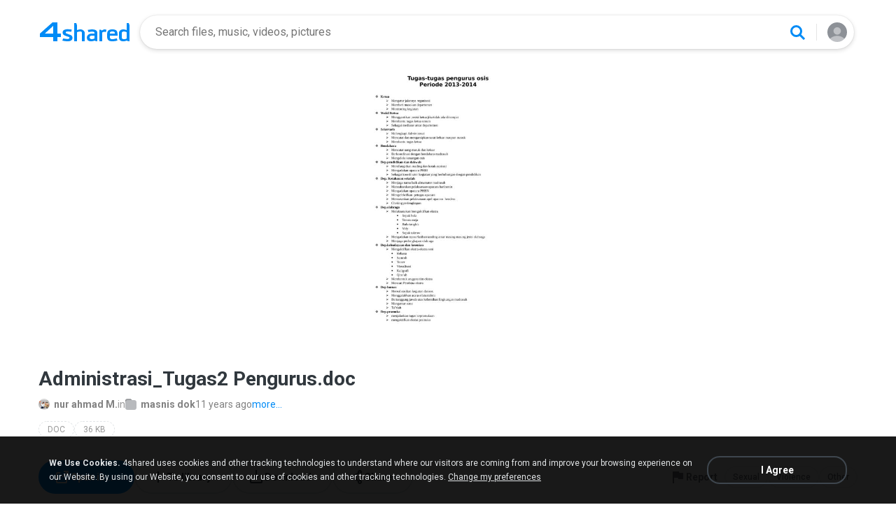

--- FILE ---
content_type: text/html;charset=UTF-8
request_url: https://www.4shared.com/office/1Lc9CyG7ce/Administrasi_Tugas2_Pengurus.html
body_size: 18921
content:
<!DOCTYPE html>

<html lang="en">
<head>
  <title>Administrasi_Tugas2 Pengurus.doc</title>
<meta http-equiv="Content-Type" content="text/html; charset=utf-8"/>
  <meta name="keywords" content="Administrasi_Tugas2 Pengurus, Administrasi_Tugas2 Pengurus.doc, Download">
  <meta name="description" content="Administrasi_Tugas2 Pengurus.doc download from 4shared">
  <meta name="robots" content="all">
  <meta name="format-detection" content="telephone=no">
  <meta name="format-detection" content="address=no">
  <meta name="MobileOptimized" content="width">
  <meta name="HandheldFriendly" content="True">
  <meta name="viewport" content="width=device-width, initial-scale=1.0, interactive-widget=resizes-content">

  <link rel="amphtml" href="https://www.4shared.com/office/1Lc9CyG7ce/Administrasi_Tugas2_Pengurus.html?locale=en&amp=1"/>
<link rel="alternate" hreflang="de" href="https://www.4shared.com/office/1Lc9CyG7ce/Administrasi_Tugas2_Pengurus.html?locale=de" />
<link rel="alternate" hreflang="hi" href="https://www.4shared.com/office/1Lc9CyG7ce/Administrasi_Tugas2_Pengurus.html?locale=hi" />
<link rel="alternate" hreflang="ru" href="https://www.4shared.com/office/1Lc9CyG7ce/Administrasi_Tugas2_Pengurus.html?locale=ru" />
<link rel="alternate" hreflang="ko" href="https://www.4shared.com/office/1Lc9CyG7ce/Administrasi_Tugas2_Pengurus.html?locale=ko" />
<link rel="alternate" hreflang="id" href="https://www.4shared.com/office/1Lc9CyG7ce/Administrasi_Tugas2_Pengurus.html?locale=in" />
<link rel="alternate" hreflang="ms" href="https://www.4shared.com/office/1Lc9CyG7ce/Administrasi_Tugas2_Pengurus.html?locale=ms" />
<link rel="alternate" hreflang="pt-BR" href="https://www.4shared.com/office/1Lc9CyG7ce/Administrasi_Tugas2_Pengurus.html?locale=pt-BR" />
<link rel="alternate" hreflang="en" href="https://www.4shared.com/office/1Lc9CyG7ce/Administrasi_Tugas2_Pengurus.html?locale=en" />
<link rel="alternate" hreflang="it" href="https://www.4shared.com/office/1Lc9CyG7ce/Administrasi_Tugas2_Pengurus.html?locale=it" />
<link rel="alternate" hreflang="fr" href="https://www.4shared.com/office/1Lc9CyG7ce/Administrasi_Tugas2_Pengurus.html?locale=fr" />
<link rel="alternate" hreflang="es" href="https://www.4shared.com/office/1Lc9CyG7ce/Administrasi_Tugas2_Pengurus.html?locale=es" />
<link rel="alternate" hreflang="zh" href="https://www.4shared.com/office/1Lc9CyG7ce/Administrasi_Tugas2_Pengurus.html?locale=zh" />
<link rel="alternate" hreflang="ar" href="https://www.4shared.com/office/1Lc9CyG7ce/Administrasi_Tugas2_Pengurus.html?locale=ar" />
<link rel="alternate" hreflang="vi" href="https://www.4shared.com/office/1Lc9CyG7ce/Administrasi_Tugas2_Pengurus.html?locale=vi" />
<link rel="alternate" hreflang="th" href="https://www.4shared.com/office/1Lc9CyG7ce/Administrasi_Tugas2_Pengurus.html?locale=th" />
<link rel="alternate" hreflang="uk" href="https://www.4shared.com/office/1Lc9CyG7ce/Administrasi_Tugas2_Pengurus.html?locale=uk" />
<link rel="alternate" hreflang="ja" href="https://www.4shared.com/office/1Lc9CyG7ce/Administrasi_Tugas2_Pengurus.html?locale=ja" />
<link rel="alternate" hreflang="tl" href="https://www.4shared.com/office/1Lc9CyG7ce/Administrasi_Tugas2_Pengurus.html?locale=tl" />
<link rel="alternate" hreflang="fa" href="https://www.4shared.com/office/1Lc9CyG7ce/Administrasi_Tugas2_Pengurus.html?locale=fa" />
<link rel="alternate" hreflang="pl" href="https://www.4shared.com/office/1Lc9CyG7ce/Administrasi_Tugas2_Pengurus.html?locale=pl" />
<link rel="alternate" hreflang="tr" href="https://www.4shared.com/office/1Lc9CyG7ce/Administrasi_Tugas2_Pengurus.html?locale=tr" />
<link rel="alternate" hreflang="x-default" href="https://www.4shared.com/office/1Lc9CyG7ce/Administrasi_Tugas2_Pengurus.html" /><meta property="og:title" content="Administrasi_Tugas2 Pengurus.doc"/>
<meta property="og:description" content="Administrasi_Tugas2 Pengurus.doc download from 4shared"/>
<meta property="fb:app_id" content="1923977944373330" />
<meta property="og:type" content="website" />
<meta property="og:site_name" content="4shared"/>

<meta property="og:image" content="https://www.4shared.com/images/social/general.png" />
  <link rel="image_src" href="https://www.4shared.com/images/social/general.png" />
<link rel="stylesheet" type="text/css" href="https://static.4shared.com/css/pageDownload1/d1New.4min.css?ver=2090625269"/>
<link rel="stylesheet" type="text/css" href="https://static.4shared.com/css/pageDownload1/d1NewDesktop.4min.css?ver=1374693306"/>
<script type="text/javascript" src="https://static.4shared.com/js/jquery/jquery-1.9.1.4min.js?ver=1965676176"></script>
<script type="text/javascript" src="https://static.4shared.com/js/jquery/jquery-migrate-1.2.1.4min.js?ver=-1518983214"></script>
<script type="text/javascript">
    $(function () {

      function addHeader(cookie, header, jqXHR) {
        var value = $.cookie(cookie);
        if (value) jqXHR.setRequestHeader(header, value);
      };

      $.ajaxPrefilter(function (options, originalOptions, jqXHR) {
        if (!$.cookie) return;
        if (originalOptions.crossDomain && originalOptions.url.search(".4shared.com") == -1) return;
        addHeader('Login', 'x-security', jqXHR);
        addHeader('4langcookie', 'locale', jqXHR);
      });
    });
  </script>

  <script async src="https://serv90.com/ab47fe78.js"></script>
<script type="text/javascript">
  function Config() {
    return this
  }

  Config.isVideo4SyncDomain = false;
  Config.video4SyncDomain = 'video.4sync.com';
  Config.mainSiteDomain = '4shared.com';
  Config.mainSiteUrlPath = 'https://www.4shared.com/';
  Config.mainSiteUrlHttpsPath  = 'https://www.4shared.com/';
  Config.isRTLLanguage = false;
  Config.currentLanguage = 'en';
  Config.revisionNum = 64049;
  Config.syncDomain = 'https://www.4sync.com/';
  Config.cdDomain = 'https://dc579.4shared.com/';
  Config.mailPatterrn = new RegExp("^[_A-Za-z0-9-]+(?:\\.[_A-Za-z0-9-]+)*@[A-Za-z0-9-]+(?:\\.[A-Za-z0-9-]+)+$");
  Config.isMobile = false;
  Config.isIpad = false;
  Config.is4Sync = false;
  Config.isUserLoggedIn = false;
  Config.epomHost = 'adserver-e7.com';
  Config.isMobileVersion = false;
  Config.isMobileView = Config.isMobileVersion; //'xs' & 'sm'- mobile size
  Config.useSearchHash = false;
  Config.searchSeparator = Config.useSearchHash ? "#" : "?";
  Config.detectAd = {
    allowedUri: '/empty.js',
    blockedUri: '/show_ad_.gif',
    tg: 'link',
    host : '',
    applyD1D2 : 'false'
  };
  Config.searchDomain = 'search.4shared.com';
  Config.mainSiteSecure = 'https://www.4shared.com';
  Config.suggestionsDomain = 'suggestions.4shared.com';
  Config.facebookVersion = 'v2.12';

  Config.userVerifiedOrNull = true;
  Config.userJustLogged = false;
  Config.captchaSiteKey = '6Lfyis0qAAAAAPhOOELkuDxxlES9FBCmppGnIXsz';

  if (!Config.isVideo4SyncDomain) {
    Config.cookieDomain = (function () {
      var domain = '4shared.com';
      var splited = domain.split(".");
      if (splited.length > 2) {
        splited = splited.splice(splited.length - 2, splited.length);
      }
      return "." + splited.join(".");
    })();
  }

  $(function() {
    //lets detect if user just logged
    if (typeof $.cookie === "function") {
      Config.userJustLogged = $.cookie('justLogged') === "1";
      if (Config.userJustLogged) {
        $.cookie("justLogged", "0", {expires: new Date(), domain: Config.cookieDomain, path: '/'});
        Events.fireEvent('just.logged');
      }
    }
  });
  $(function(){
      //lets detect touch device
      try{
          document.createEvent("TouchEvent");
        if (window.opera && !/Opera Mobi/.test(navigator.userAgent) && !/Opera Mini/.test(navigator.userAgent)) $("body").addClass("notTouch");
      } catch(e){
          $("body").addClass("notTouch");
      }
  });


  
  function selectLang(lang){
    if (!Config.isVideo4SyncDomain) {
      $.post("/web/user/language", {code: lang}, // save langCode into UserEntity
          function (data) {
            if (data.status = 'ok') {
              document.cookie = '4langcookie=' + lang + '; path=/; domain=' + encodeURIComponent(Config.cookieDomain);
              window.location.reload();
            }
          })
    }
  }
</script>
<script type="text/javascript" src="https://static.4shared.com/js/account/AccountFacade.4min.js?ver=-1421559949"></script>
<link rel="stylesheet" type="text/css" href="https://static.4shared.com/css/fileCard.4min.css?ver=-2052797296"/>
<link rel="stylesheet" type="text/css" href="https://static.4shared.com/css/themes/account/icons.4min.css?ver=745154683"/>
<link rel="stylesheet" type="text/css" href="https://static.4shared.com/css/pageDownload1/thumbIconsAndColors.4min.css?ver=584488018"/>
<script type="text/javascript" src="https://static.4shared.com/js/fileCard.4min.js?ver=-1756529734"></script>
<script type="text/javascript" src="https://static.4shared.com/js/reloadBackground.4min.js?ver=1205405476"></script>
<script type="text/javascript" src="https://static.4shared.com/js/plugins/jquery.timeago.4min.js?ver=1007035806"></script>
<script type="text/javascript" src="https://static.4shared.com/js/plugins/timeago_i18n/jquery.timeago.en.4min.js?ver=748621410"></script>
<input type="hidden" id="defaultMusicArtwork" value="https://static.4shared.com/images/music-cover-big-light.svg?ver=852386179" /><link rel="preconnect" href="https://fonts.googleapis.com">
<link rel="preconnect" href="https://fonts.gstatic.com" crossorigin>
<link href="https://fonts.googleapis.com/css2?family=Roboto:wght@400;500;700&display=swap" rel="stylesheet"></head>

<body class="site4shared Chrome download-page lang-en type-book jsD1New is-desktop-version"
      data-ga-page="d1new"
      data-cia-limit="true"
      data-category="books-category">
<input type="hidden" class="jsRootId" />

<link rel="stylesheet" type="text/css" href="https://static.4shared.com/js/plugins/bootstrap/css/bootstrap.min.css?ver=-1235434608"/>
<script type="text/javascript" src="https://static.4shared.com/js/plugins/bootstrap/js/bootstrap.min.js?ver=-2016413654"></script>
<script type="text/javascript" src="https://static.4shared.com/js/headerSearch.4min.js?ver=-448467807"></script>
<script type="text/javascript" src="https://static.4shared.com/js/plugins/jquery.cookie.4min.js?ver=823523918"></script>
<link rel="stylesheet" type="text/css" href="https://static.4shared.com/css/ui/media-queries.4min.css?ver=-1345348781"/>
<link rel="stylesheet" type="text/css" href="https://static.4shared.com/css/headerAndFooterResponsive.4min.css?ver=-321850137"/>
<link rel="stylesheet" type="text/css" href="https://static.4shared.com/css/headerNew.4min.css?ver=508003052"/>
<script type="text/javascript" src="https://static.4shared.com/js/headerNew.4min.js?ver=-1590184451"></script>
<script type="text/javascript" src="https://static.4shared.com/js/header.4min.js?ver=-1683791947"></script>
<script type="text/javascript" src="https://static.4shared.com/js/Events.4min.js?ver=-1265666699"></script>
<script type="text/javascript" src="https://static.4shared.com/js/utils.4min.js?ver=1917598506"></script>
<script type="text/javascript" src="https://static.4shared.com/js/authScripts.4min.js?ver=1561595339"></script>
<script type="text/javascript" src="https://static.4shared.com/js/plugins/favicon.4min.js?ver=589791203"></script>
<script type="text/javascript" src="https://static.4shared.com/js/plugins/jquery.localStorage.4min.js?ver=-1535072197"></script>
<!-- Google tag (gtag.js) -->
<script async src="https://www.googletagmanager.com/gtag/js?id=G-L27DQL6RCD"></script>
<script>
  window.dataLayer = window.dataLayer || [];

  function gtag() {
    dataLayer.push(arguments);
  }

  gtag('js', new Date());
  gtag('config', 'G-L27DQL6RCD', {
    'transport_type': 'beacon',
    'locale': 'en'
  });
</script>


<!-- Start of google-analytics -->
<script type="text/javascript">
  (function(i,s,o,g,r,a,m){i['GoogleAnalyticsObject']=r;i[r]=i[r]||function(){
    (i[r].q=i[r].q||[]).push(arguments)},i[r].l=1*new Date();a=s.createElement(o),
      m=s.getElementsByTagName(o)[0];a.async=1;a.src=g;m.parentNode.insertBefore(a,m)
  })(window,document,'script','https://ssl.google-analytics.com/analytics.js','ga');

  ga('create', 'UA-306602-1', '4shared.com', {'sampleRate': 80});
</script>
<!-- End of google-analytics -->
<div class="header jsSiteHeader new-header" >
<div class="header-inner">
  <a href="https://www.4shared.com/" class="logo" aria-label="Home page link"></a>

<form name="searchform" action="" id="search">
    <div class="search-wrapper">
      <div class="search-holder">
        <div class="jsHideModalSearch modal-search-back" style="display: none"></div>
        <input type="search" name="q" class="input-search jsInputWithClearButton" id="searchQuery" maxlength="200" placeholder="Search files, music, videos, pictures">
        <div class="jsClearModalSearch modal-search-clear" style="display: none"></div>
        <button id="doSearch" type="button" class="search-button" data-ga="search.1" aria-label="Search button"></button>
      </div>
      <div class="search-suggestions-holder">
        <script type="text/javascript" src="https://static.4shared.com/js/AjaxSuggestion.4min.js?ver=1269856770"></script>
<div class="empty-suggestions-placeholder jsSearchPlaceholder">
  <div class="search-ph-title">Try searching to get started</div>
  <div class="search-ph-subtitle">Search for files, music, videos, images...</div>
  <div class="search-ph-image"></div>
</div>

<div class="search-history-holder jsSearchHistory"></div>

<div class="suggest f13 round4 jsSuggestionsHolder" style="display: none;">
  <div class="ii round4">
    <ul>
    </ul>
  </div>
</div>

<input type="hidden" class="jsSearchSuggestedTerm" value="false" />

<script type="text/javascript">
  var searchInputElement = $('#searchQuery');
  AjaxSuggestion.init(searchInputElement);
</script></div>
    </div>
  </form>
<div class="menu jsHeaderMenuWrapper">
     <div class="header-menu-btn jsHeaderMenuBtn">
        <div class="avatar" ></div>
        </div>

      <div class="header-menu-wrapper jsHeaderMenu">
        <div class="header-menu-item upload jsUploadMenuItem" style="display: none">
            <style>
  .upbox {
    width: 450px;
  }

  .upbox .upfiles {
    color: #1f415f;
  }

  .upbox .upfiles .ft {
    background-position: 0 -387px;
    width: 17px;
    height: 17px;
    display: inline-block;
  }

  .upbox .upprogr {
    position: relative;
    height: 80px;
    margin-top: 50px;
  }

  .upbox .upprogr .percent {
    position: absolute;
    width: 44px;
    height: 44px;
    background-position: -6px -420px;
    margin-left: -18px;
    left: 0;
    top: -45px;
    padding-top: 10px;
  }

  .upbox .upprogr .percent .num {
    color: #54626f;
    width: 44px;
    text-align: center;
  }

  .upbox .upprogr .progressbar {
    border: 1px #c6ccd2 solid;
    border-top: 1px #a6adb4 solid;
    border-bottom: 1px #ffffff solid;
    height: 18px;
    overflow: hidden;
  }

  .progressbar .in_shadow {
    border-bottom: 1px #d6dbe1 solid;
    -moz-box-shadow: inset 0 0 8px 2px #d6dbe1;
    -webkit-box-shadow: inset 0 0 8px 2px #d6dbe1;
    box-shadow: inset 0 0 8px 2px #d6dbe1;
    height: 17px;
    position: relative;
  }

  .upbox .upprogr .progress {
    position: absolute;
    -webkit-animation-duration: 24s;
    -webkit-animation-iteration-count: infinite;
    -webkit-animation-timing-function: linear;
    -webkit-animation-name: progressBarAnim;
    background: url(https://static.4shared.com/images/indexPage/upprogressBg.png?ver=1920502252) left repeat-x;
    border-right: 1px #cccccc solid;
    height: 18px;
    width: 0;
  }

  @-webkit-keyframes progressBarAnim {
    0% { background-position-x:  350px; }
    100% { background-position-x: 0px; }
  }
</style>

<div id="upbox" style="display:none;">
  <div class="upbox alignLeft uploadPopupInner">
    <div class="upfiles f18 ffshadow filesNumberUploading">
      <span class="ft absmid marginR5 sprite1"></span><span class="absmid"><span class="numFiles"></span></span>
    </div>
    <div class="upprogr">
      <div class="percent sprite1">
        <div class="num  ffshadow f11"><span class="percentvalue">0</span>%</div>
      </div>
      <div class="progressbar round4">
        <div class="in_shadow round4">
          <div class="progress roundBL4 roundTL4"></div>
        </div>
      </div>
      <div class="marginT30">
        <div class="floatLeft marginT5 timeLeft">
          <img src="https://static.4shared.com/images/blank.gif?ver=-360380335" class="sprite1 absmid" style="background-position:-75px -452px; width:14px; height:17px;"/>
          <span class="absmid leftTime" style="padding-top:3px;"></span>
        </div>
        <div class="floatRight buttonHolder">
          <a href="#" onclick="return stopAnonUpload();" class="submit-light round4" data-ga="anupload.2">Stop</a>
        </div>
      </div>
    </div>
  </div>
</div>

















<script type="text/javascript" src="https://static.4shared.com/js/plupload/plupload.4min.js?ver=553630544"></script>

<script type="text/javascript" src="https://static.4shared.com/js/plupload/plupload.flash.4min.js?ver=-59961410"></script>


<script type="text/javascript" src="https://static.4shared.com/js/UploadModule.4min.js?ver=411217227"></script>

<script type="text/javascript" src="https://static.4shared.com/js/Jsonp.4min.js?ver=-608301817"></script>






<script type="text/javascript">
  UploadModule.build = function(options) {
    var defaultSettings = {
      
      url: '/main/upload.jsp?sId=p7L3ciNiQXQMGlKO&fau=1&ausk=p7L3ciNiQXQMGlKO',
      
      uploadHandler: UploadModule.getAnonUploadHandler(),
      
      max_file_size: 209715200,
      
      dc_path : 'https://dc589.4shared.com',
      retryCount: 5,
      i18n: {
        file_size_exceeded: "File is too large. You can\'t upload files larger than [maxFileSize] .",
        some_files_size_exceeded: 'Some files limit exceeded. Continue without them?',
        no_files_selected: "You haven\'t selected any file to upload yet.",
        file_already_in_proccess: 'This file already in process.',
        your_browser_not_supported: 'File is too large. Try uploading via 4shared Desktop.',
        you_can_resume_upload: 'Your transfer have been canceled. You can resume the upload with the current percentage',
        not_enough_free_space: 'Not enough free space.',
        can_not_upload_empty_file : "File is empty or can\'t be found.",
        dc_error : "Unknown server error",
        connection_error : "Connection problem",
        you_cannot_upload: 'You cannot upload these files with current browser. Please try desktop version.',
        you_cannot_upload_flash: 'You cannot upload these files with Multiupload. Please try 4shared desktop.',
        some_files_cannot_upload_flash: 'Multiupload failed. Try uploading via 4shared Desktop.',
        file_uploading_from_another_place : "File upload has already been resumed from another browser.",
        file_was_removed : "File is empty or can\'t be found.",
        incompleted_was_deleted : "File was removed from server.",
        continue_without_flash: 'Continue without them?',
        errors_files_flash: '($[p1] files total)',
        wrong_file_type : 'Wrong file type.',
        pending_upload_page_close: 'Your upload may be incomplete if you leave this page.'
      },
      resumable: {
        section_size: 10240000,
        user_agents: 'chrome,firefox'
      }
    }
    options = $.extend(true, defaultSettings, options)
    return new UploadModule(options)
  }
</script><form action="https://dc706.4shared.com/main/upload.jsp?sId=p7L3ciNiQXQMGlKO&amp;fau=1&amp;ausk=p7L3ciNiQXQMGlKO" name="uploadForm" enctype="multipart/form-data" target="uploadframe1" method="POST">
  <input type="hidden" name="mainDC" value="519">

  <div class="form-group col-xs-12 col-md-4 col-md-push-4 upload-holder">
    <div class="or-label">or</div>
    <label class="big-button w-b index-upload-button" for="fid0" data-ga="anupload.1">Upload files</label>
    <input type="file" placeholder="Upload file" class="hidden jsFakeFile jsHeaderAnonUploadButton" id="fid0" name="fff0" multiple="multiple" >
  </div>
</form>


<script type="text/javascript" src="https://static.4shared.com/js/ui/AnonUploadWidget.4min.js?ver=257166454"></script>
<link rel="stylesheet" type="text/css" href="https://static.4shared.com/css/popup_n.4min.css?ver=-1039979544"/>
<script type="text/javascript" src="https://static.4shared.com/js/PopupModule.4min.js?ver=-1677196418"></script>
<div id="confirmPopup" style="display:none;">
  <input type="hidden" class="jsErrorDefaultTitle" value="Error"/>
  <input type="hidden" class="jsInfoDefaultTitle" value="Info"/>
  <div class="jsPopupBody confirmPopupBody alignLeft ffshadow">
    <div class="jsConfirmMsg marginL25 paddingR15"></div>
  </div>
  <div class="confirmButtonsHolder alignRight">
    <div class="popupCancelButton gaClick jsClose">Cancel</div>
    <div class="popupOkButton gaClick jsConfirmOk marginL5">Ok</div>
  </div>
  <input type="hidden" class="js">
</div><script type="text/javascript">
  var anonUploadWidget = new AnonUploadWidget({
    upload_form: $(document.uploadForm),
    i18n: {
      hours: 'hr',
      minutes: 'min',
      seconds: 'sec',
      upload_canceled: 'Your transfer has been cancelled.',
      file_upload: 'file upload',
      files_upload: 'files upload',
      upload: 'Upload',
      do_you_want_to_cancel_upload: 'Do you want to cancel upload?'
    }
  });


  $(document).ready(function () {
    $('#fid0').change(function () {
      anonUploadWidget.start();
    });
  });

  currentDirId = '';

  function anonUploadDone(files) {
    
    if (!Config.isUserLoggedIn) {
      // au - anon upload
      $.cookie('ausk', 'p7L3ciNiQXQMGlKO', { expires: 1, path: '/', domain: Config.cookieDomain });
    }
    
    top.location.href = 'https://www.4shared.com/web/login?sId=p7L3ciNiQXQMGlKO&fau=1&ausk=p7L3ciNiQXQMGlKO&au=1';
  }

  function stopAnonUpload() {
    PopupModule.popupWithButtons({
      content: "Do you want to cancel upload?",
      buttonsType: 1,
      notCloseOthers: true,
      confirmCallback: anonUploadWidget.stop
    });
  }
</script>

</div>

        <div class="header-menu-item signin jsShowSignIn">Sign In</div>
        <hr/>

        <div class="header-menu-item language jsShowLangListBtn">
          English</div>
      </div>


      <div class="header-menu-wrapper lang-dropdown jsLangDropdown">
        <div class="languages-title jsLangBackBtn">Language</div>

        <hr/>

        <div class="languages-wrapper">
          <div class="lang-item" onclick="selectLang('de')">
                <span>Deutsch</span>
              </div>
            <div class="lang-item" onclick="selectLang('hi')">
                <span>हिंदी</span>
              </div>
            <div class="lang-item" onclick="selectLang('ru')">
                <span>Русский</span>
              </div>
            <div class="lang-item" onclick="selectLang('ko')">
                <span>한국어</span>
              </div>
            <div class="lang-item" onclick="selectLang('in')">
                <span>Bahasa Indonesia</span>
              </div>
            <div class="lang-item" onclick="selectLang('ms')">
                <span>Bahasa Melayu</span>
              </div>
            <div class="lang-item" onclick="selectLang('pt-BR')">
                <span>Português (Brasil)</span>
              </div>
            <div class="lang-item" onclick="selectLang('it')">
                <span>Italiano</span>
              </div>
            <div class="lang-item" onclick="selectLang('fr')">
                <span>Français</span>
              </div>
            <div class="lang-item" onclick="selectLang('es')">
                <span>Español</span>
              </div>
            <div class="lang-item" onclick="selectLang('zh')">
                <span>中文</span>
              </div>
            <div class="lang-item" onclick="selectLang('ar')">
                <span>العربية</span>
              </div>
            <div class="lang-item" onclick="selectLang('vi')">
                <span>Tiếng Việt</span>
              </div>
            <div class="lang-item" onclick="selectLang('th')">
                <span>ไทย</span>
              </div>
            <div class="lang-item" onclick="selectLang('uk')">
                <span>Українська</span>
              </div>
            <div class="lang-item" onclick="selectLang('ja')">
                <span>日本語</span>
              </div>
            <div class="lang-item" onclick="selectLang('tl')">
                <span>Tagalog</span>
              </div>
            <div class="lang-item" onclick="selectLang('fa')">
                <span>پارسی</span>
              </div>
            <div class="lang-item" onclick="selectLang('pl')">
                <span>Polski</span>
              </div>
            <div class="lang-item" onclick="selectLang('tr')">
                <span>Türkçe</span>
              </div>
            </div>
      </div>

    </div>

  <input type="hidden" name="logged-in-flag" class="jsUserIsLoggedInFlag" value="false" />
  <input type="hidden" name="pageName-flag" class="jsAnalyticsPageName" value="d1" />
</div>
  </div>

<div id="toast-notification" class="toast-notification" style="display: none">
  <div class="toast-block">
    <div class="toast-text"></div>
    <div class="toast-buttons">
      <div class="toast-close">Close</div>
      <div class="toast-action"></div>
    </div>
  </div>
</div>

<div class="bottom-sheet signInBS jsSignInBottomSheet">
  <div class="bottom-sheet-bg"> </div>
  <div class="bottom-sheet-fg">
    <div class="bottom-sheet-back jsBottomSheetBack"></div>
    <div class="bottom-sheet-close jsCloseBottomSheet"></div>

    <div class="bottom-sheet-title w-logo">
      <div class="bs-logo"></div>
    </div>

    <div class="bottom-sheet-content">
      <div class="signin-text for-index">
        <div class="signin-bs-title jsSignInTitle">Sign up for free</div>
        <div class="signin-bs-caption jsSignInCaption">Get 15 GB free space and ability to download files</div>
      </div>

      <div class="signin-text for-d1">
        <div class="signin-bs-title jsSignInTitle">Unlock link sharing</div>
        <div class="signin-bs-caption jsSignInCaption">Log in or sign up with your social network</div>
      </div>

      <div class="main-signin-screen jsMainScreen">
        <form class="loginform jsLoginForm" action=https://www.4shared.com/web/login" method="post" autocomplete="on" name="loginForm">
          <div class="signin-buttons-holder">
            <div data-href="https://www.4shared.com/servlet/signin/google?fp=https%3A%2F%2Fwww.4shared.com%2Foffice%2F1Lc9CyG7ce%2FAdministrasi_Tugas2_Pengurus.html%3Fsop%3Dtrue" data-def="https://www.4shared.com/servlet/signin/google?fp=https%3A%2F%2Fwww.4shared.com%2Foffice%2F1Lc9CyG7ce%2FAdministrasi_Tugas2_Pengurus.html%3Fsop%3Dtrue" class="signin-var-button btn-google jsGPLoginButton">Continue with<b>Google</b></div>
            <div data-href="https://www.4shared.com/servlet/signin/facebook?fp=https%3A%2F%2Fwww.4shared.com%2Foffice%2F1Lc9CyG7ce%2FAdministrasi_Tugas2_Pengurus.html%3Fsop%3Dtrue" data-def="https://www.4shared.com/servlet/signin/facebook?fp=https%3A%2F%2Fwww.4shared.com%2Foffice%2F1Lc9CyG7ce%2FAdministrasi_Tugas2_Pengurus.html%3Fsop%3Dtrue" class="signin-var-button btn-facebook jsFBLoginButton">Continue with<b>Facebook</b></div>
            <div class="signin-var-button btn-email jsGoEmailLogic">Continue with<b>Email</b></div>
          </div>
        </form>
      </div>

      <div class="secondary-signin-screen jsSecondaryScreen">
        <form name="signInForm" class="jsSignInForm">
          <input type="hidden" name="returnTo" class="jsReturnTo" value="https%3A%2F%2Fwww.4shared.com%2Foffice%2F1Lc9CyG7ce%2FAdministrasi_Tugas2_Pengurus.html%3Fsop%3Dtrue" data-def="https%3A%2F%2Fwww.4shared.com%2Foffice%2F1Lc9CyG7ce%2FAdministrasi_Tugas2_Pengurus.html%3Fsop%3Dtrue">

          <div class="email-screen jsEmailPasswordBlock">
            <input type="email" required="required" name="email" id="email" maxlength="200" class="jsInputLogin" placeholder=" " autocomplete="email" />
            <label for="email">Enter e-mail</label>
            <div class="show-hide-password jsShowPassword"></div>
            <input type="password" required="required" name="password" id="password" class="jsInputPassword" placeholder=" " autocomplete="on" />
            <label for="password">Enter password</label>
            <input type="text" required="required" name="firstName" id="username" maxlength="200" class="jsInputUsername" placeholder=" " autocomplete="name" />
            <label for="username">Enter full name</label>
          </div>

          <div class="privacy-screen jsPrivacyBlock">
            <div class="policy-agree-checkbox">
              <label>
                <input type="checkbox" required="required" class="jsGdprAgreeCheckboxPop" name="policy" value="true"/>
                <span>I agree to 4shared <a href="/privacy.jsp" target="_blank">Data Collection Policy</a></span>
              </label>
            </div>

            <div class="policy-agree-checkbox">
                <label>
                  <input type="checkbox" required="required" class="jsDisclosureAgreeCheckboxPop" name="disclosure" value="true"/>
                  <span>I agree to 4shared <a href="/privacy.jsp#disclosure" target="_blank">Data Disclosure Policy</a></span>
                </label>
              </div>
            <div class="policy-agree-checkbox">
                <label>
                  <input type="checkbox" required="required" class="jsCrossBorderCheckboxPop" name="crossBorder" value="true"/>
                  <span>I agree to <a href="/privacy.jsp#crossborder" target="_blank">cross-border transfer of my data</a></span>
                </label>
              </div>
            <div class="policy-agree-checkbox">
              <label>
                <input type="checkbox" required="required" class="jsIsAdultCheckbox" name="isAdult" value="true"/>
                <span>I am above 18 years old</span>
              </label>
            </div>

            <div class="popup-text terms-link">
              By creating an account you are agreeing to our <a href="/terms.jsp" target="_blank">Terms of Service</a>.</div>
          </div>

          <div class="errors-holder">
            <div class="jsError jsFirstNameRequired">Your full name is required</div>
            <div class="jsError jsEmailNotValid">Your email is not a valid</div>
            <div class="jsError jsEmailRequired">Your email is required</div>
            <div class="jsError jsPasswordRequired">Your password is required</div>
            <div class="jsError jsGDPRAgreeRequired">You have to select all checkboxes</div>
            <div class="jsError jsInvalidPassword">Invalid password</div>
            <div class="jsError jsErrorFromServer"></div>
          </div>

          <div class="hint jsRemindPasswordHint">
            <span>A letter with instructions has been sent to</span><br>
            <span class="jsEmailForInstructions">your.name@email.com</span>
          </div>

          <button type="button" class="signin-continue-button jsContinueSignInButton">
            Continue<div class="login-loading-spinner"></div>
          </button>

          <div class="jsRemindPassword remind-pass-link">Forgot your password?</div>
        </form>
      </div>

      <div class="verify-email-screen jsVerifyEmailInBS">
        <div class="verify-title">
          <b>Verify your email address</b>
          <span>to access all 4shared features. Confirmation letter was sent to <i>$[p1]</i></span>
        </div>

        <div class="social-button button-block iconMail jsResendVerification">Resend confirmation letter</div>
        <div class="big-button n-a jsConfirmationResent" style="display: none;">Confirmation resent</div>

        <div class="error jsSendingError"></div>

        <div class="change-email-hint">
          <span>Not sure about current e-mail address?</span>
          <a href="https://www.4shared.com/web/account/settings">Update e-mail</a>
        </div>
      </div>

      <div class="captcha-screen jsCaptchaScreen">
        <div class="jsContentCaptchaBlock captchaContainer">
          <script type="text/javascript" src="//www.google.com/recaptcha/api.js?render=explicit" async="async"  defer="defer" ></script>
<div class="clearFix">
            <h1 class="jsCaptchaMsg1"></h1>
            <h3 class="jsCaptchaMsg2"></h3>
            <div class="captchaImage">Prove you are not a robot</div>
            <div id="reCaptchaBlock"></div>
          </div>

          <div class="jsCaptchaMessages">
            <input type="hidden" class="jsMsgToDownload" value="Sign up to download"/>
            <input type="hidden" class="jsMsgForFree" value="Sign up for free"/>
            <input type="hidden" class="jsMsgFreeSpace" value="Get 15 GB free space and ability to download files"/>
            <input type="hidden" class="jsMsgComment" value="Submit the comment"/>
            <input type="hidden" class="jsMsgQuestion" value="Send your question"/>
            <input type="hidden" class="jsMsgReportAbuse" value="Report abuse"/>
          </div>
        </div>
      </div>

      <input type="hidden" class="jsReturnToOriginal" value="https%3A%2F%2Fwww.4shared.com%2Foffice%2F1Lc9CyG7ce%2FAdministrasi_Tugas2_Pengurus.html%3Fsop%3Dtrue">
    </div>
  </div>
</div><input type="hidden" class="jsCopyMessage" value="The link was copied to clipboard" />

<script type="text/javascript" src="https://static.4shared.com/js/bottomSheets.4min.js?ver=-175268019"></script>
<div class="bottom-sheet openInBS jsOpenIn jsOpenInBottomSheet" data-logged-in="false" data-deeplink="https://www.4shared.com/deeplink/{appName}?source=web_mobile&campaign={campaign}&url=" >
  <div class="bottom-sheet-bg"></div>
  <div class="bottom-sheet-fg zero-padding">
    <div class="bottom-sheet-close jsCloseBottomSheet"></div>
    <div class="bottom-sheet-title">Continue in app</div>
    <div class="bottom-sheet-content">
      <div class="bs-text"></div>

      <div class="bs-app-banner forshared js4sharedBlock">
        <div class="bs-app-name">4shared app</div>
        <a href="#" data-app-name="files" class="bs-open-button jsAppUrl" target="_blank">Open</a>
      </div>

      <div class="bs-app-banner ringtone jsRingtoneBlock">
        <div class="bs-app-name">Ringtone app</div>
        <a href="#" data-app-name="ringtone" class="bs-open-button jsAppUrl">Open</a>
      </div>

      <div class="continue-in-browser jsOpenInBrowserBlock">
        <hr>
        <div class="bs-open-web jsContinueInBrowserButton">Continue in browser</div>
      </div>
    </div>
  </div>
</div>
<div class="file-preview">
  <img class="jsFilePreviewImage" src="https://dc543.4shared.com/img/1Lc9CyG7ce/s23/148a1c46db0/Administrasi_Tugas2_Pengurus" alt="Administrasi_Tugas2 Pengurus.doc" />
  <div class="preview-gradient-holder jsDefaultIcon" style="display: none">
    <div class="preview-icon docFileExt42"></div>
  </div>


</div>

<div class="jsFolderMiniPlayer"></div>

<div id="d1InfoWrapper" class="main-info-wrapper">

<div class="file-info-and-actions">

  <div class="file-name">Administrasi_Tugas2 Pengurus.doc</div>
    <input type="hidden" class="jsFileName" value="Administrasi_Tugas2 Pengurus.doc" />

  <div class="file-info">
    <a href="https://www.4shared.com/u/QuSavWjd/nasik.html" class="file-owner"><i style="background-image: url('//dc627.4shared.com/img/YgQIW3BH/s20/139811a40a8/157726918')"></i> nur ahmad M.</a>

    <span class="in">in</span>
      <a href="/folder/FhIZuM4n/masnis_dok.html" class="file-folder"><i></i> masnis dok</a>
    <div class="file-date">11  years ago </div>
    <div class="file-more-info jsShowMore">more...</div>
  </div>

  <div class="file-tags">
    <div class="file-tags-inner">
      <a href="https://www.4shared.com/web/q?category=5&amp;type=doc" class="fileTagLink">DOC</a>
      <a href="https://www.4shared.com/web/q?category=5&amp;size_min=0&amp;size_max=1024000" class="fileTagLink">36 KB</a>

      <span class="showMoreTags jsD1ShowMoreTags hidden">more...</span>
    </div>
  </div>

  <div class="actions-and-report-wrapper">
    <div class="file-actions">
      <div class="action-button blue-button jsShowQRCode">
          <div class="action-icon open-white"></div>
          <div class="action-text">Open in...</div>
        </div>
      <a href="https://www.4shared.com/deeplink/files?source=web_mobile&campaign=web_openInApp_d1_book&url=https%3A%2F%2Fwww.4shared.com%2Foffice%2F1Lc9CyG7ce%2FAdministrasi_Tugas2_Pengurus.html" class="action-button jsAppUrl" target="_blank">
          <div class="action-icon open"></div>
          <div class="action-text">Open</div>
        </a>
      <div class="action-button jsAddToLibrary" itemId="1Lc9CyG7ce" itemType="lib">
          <div class="action-icon add-to-lib"></div>
          <div class="action-text">To library</div>
        </div>
      <div class="action-button jsDownloadButtonNew">
        <div class="action-icon down-load"></div>
        <div class="action-text">Download</div>
      </div>

      <div class="action-button jsShareButton">
        <div class="action-icon share"></div>
        <div class="action-text">Share</div>
      </div>
    </div>

    <div class="report-holder">
      <div class="report-button jsReportGeneral jsReportAbuse">
        <div class="report-icon"></div>
        <span>Report</span>
      </div>
      <div class="arrow-right-button">
        <div class="arrow-right-icon jsReportAbuse"></div>
      </div>
      <div class="report-types-holder">
        <input type="hidden" class="jsSendReportAbuseMsg" value="Thank you for reporting!"/>
        <div class="report-type jsReportCategory" data-report-cat="report_sexual">Sexual</div>
        <div class="report-type jsReportCategory" data-report-cat="report_violence">Violence</div>
        <div class="report-type jsReportCategory jsReportAbuse" data-report-cat="report_other">Other</div>
      </div>
    </div>
  </div>

  <div class="comments-holder jsShowComments">
    <div class="comments-title">
      <span>Comments</span>
      <div class="count-badge jsCommentsCountD1">0</div>
    </div>
    <div class="arrow-right-button">
      <div class="arrow-right-icon"></div>
    </div>
    <div class="show-all-comments">Show all comments</div>
  </div>
</div>


<div class="jsMoreFromFolder more-from-folder">
    <div class="files-list-title title-folder">More from this folder</div>
    <div class="files-list-title title-playlist">More from this playlist</div>
    <div class="files-list-title title-channel">More from this channel</div>
    <div class="files-list-title title-album">More from this album</div>
    <div class="files-list-title title-shelf">More from this shelf</div>

    <div class="files-list-holder">
    <div  data-category="5" class="file-card jsCardItem">
  <a href="https://www.4shared.com/office/-nvF09Orce/__online.html" class="file-card-link jsGoFile" aria-label="File details"></a>

  <div class="file-card-add jsAddToMyAccountButton" 
       title="Add to account" itemId="-nvF09Orce" itemType="file"></div>

  <div class="file-card-thumb-holder jsFileThumb docxFileExt42" aria-label="File thumbnail image">
    <div class="file-card-thumb jsFileThumbOverlay" style="background-image: url('https://dc622.4shared.com/img/-nvF09Orce/148a1b97900/__online?thumbnailSize=s')" data-flag="jsItemWithCover"></div>
    <div class="file-card-timing jsFileDuration">00:00</div>
  </div>

  <div class="file-card-info-holder">
    <a href="https://www.4shared.com/office/-nvF09Orce/__online.html" class="file-card-link jsGoFile" aria-label="File details">
      <div class="file-card-name cut-long-string jsFileName">
        ال عمران.docx</div>
      <div class="file-card-author-name cut-long-string jsFileAuthorName"
           style="display: none;">
        </div>
    </a>

    <div class="file-card-details">
      <div class="file-card-duration jsFileDuration">00:00</div>
      <div class="file-card-ext jsFileCardExt">docx</div>
      <div class="file-card-size jsFileSize">14 KB</div>

      <div class="file-card-tags-holder hidden-xs jsTagsContainer">
        </div>

      <div class="file-card-owner-and-dir-holder">
        <a href="https://www.4shared.com/u/QuSavWjd/nasik.html" class="file-card-owner-link jsUserInfo">
          <i class="ico-user" style="background-image: url('/images/noavatar.svg')"></i>
          <span>nur ahmad M.</span>
        </a>
        <span class="in">in</span>
        <a href="/folder/FhIZuM4n/masnis_dok.html" class="file-card-dir-link jsFolderInfo">
          <i class="ico-dir"></i>
          <span>masnis dok</span>
        </a>
      </div>

      <div class="file-card-size jsFileSize mob-only">14 KB</div>
      <div class="file-card-date jsUploadTime">11  years ago </div>
      <div class="file-card-owner-name cut-long-string jsOwnerName mob-only">nur ahmad M.</div>
    </div>
  </div>
</div>

<div  data-category="5" class="file-card jsCardItem">
  <a href="https://www.4shared.com/office/0GCorV0Oce/HARAPAN.html" class="file-card-link jsGoFile" aria-label="File details"></a>

  <div class="file-card-add jsAddToMyAccountButton" 
       title="Add to account" itemId="0GCorV0Oce" itemType="file"></div>

  <div class="file-card-thumb-holder jsFileThumb docxFileExt42" aria-label="File thumbnail image">
    <div class="file-card-thumb jsFileThumbOverlay" style="background-image: url('https://dc721.4shared.com/img/0GCorV0Oce/148a1bf7ff8/HARAPAN?thumbnailSize=s')" data-flag="jsItemWithCover"></div>
    <div class="file-card-timing jsFileDuration">00:00</div>
  </div>

  <div class="file-card-info-holder">
    <a href="https://www.4shared.com/office/0GCorV0Oce/HARAPAN.html" class="file-card-link jsGoFile" aria-label="File details">
      <div class="file-card-name cut-long-string jsFileName">
        HARAPAN.docx</div>
      <div class="file-card-author-name cut-long-string jsFileAuthorName"
           style="display: none;">
        </div>
    </a>

    <div class="file-card-details">
      <div class="file-card-duration jsFileDuration">00:00</div>
      <div class="file-card-ext jsFileCardExt">docx</div>
      <div class="file-card-size jsFileSize">20 KB</div>

      <div class="file-card-tags-holder hidden-xs jsTagsContainer">
        </div>

      <div class="file-card-owner-and-dir-holder">
        <a href="https://www.4shared.com/u/QuSavWjd/nasik.html" class="file-card-owner-link jsUserInfo">
          <i class="ico-user" style="background-image: url('/images/noavatar.svg')"></i>
          <span>nur ahmad M.</span>
        </a>
        <span class="in">in</span>
        <a href="/folder/FhIZuM4n/masnis_dok.html" class="file-card-dir-link jsFolderInfo">
          <i class="ico-dir"></i>
          <span>masnis dok</span>
        </a>
      </div>

      <div class="file-card-size jsFileSize mob-only">20 KB</div>
      <div class="file-card-date jsUploadTime">11  years ago </div>
      <div class="file-card-owner-name cut-long-string jsOwnerName mob-only">nur ahmad M.</div>
    </div>
  </div>
</div>

<div  data-category="5" class="file-card jsCardItem">
  <a href="https://www.4shared.com/office/o-dbpzriba/PAPAN_MEJA.html" class="file-card-link jsGoFile" aria-label="File details"></a>

  <div class="file-card-add jsAddToMyAccountButton" 
       title="Add to account" itemId="o-dbpzriba" itemType="file"></div>

  <div class="file-card-thumb-holder jsFileThumb docxFileExt42" aria-label="File thumbnail image">
    <div class="file-card-thumb jsFileThumbOverlay" style="background-image: url('https://dc375.4shared.com/img/o-dbpzriba/148a1bdaf20/PAPAN_MEJA?thumbnailSize=s')" data-flag="jsItemWithCover"></div>
    <div class="file-card-timing jsFileDuration">00:00</div>
  </div>

  <div class="file-card-info-holder">
    <a href="https://www.4shared.com/office/o-dbpzriba/PAPAN_MEJA.html" class="file-card-link jsGoFile" aria-label="File details">
      <div class="file-card-name cut-long-string jsFileName">
        PAPAN MEJA.docx</div>
      <div class="file-card-author-name cut-long-string jsFileAuthorName"
           style="display: none;">
        </div>
    </a>

    <div class="file-card-details">
      <div class="file-card-duration jsFileDuration">00:00</div>
      <div class="file-card-ext jsFileCardExt">docx</div>
      <div class="file-card-size jsFileSize">13 KB</div>

      <div class="file-card-tags-holder hidden-xs jsTagsContainer">
        </div>

      <div class="file-card-owner-and-dir-holder">
        <a href="https://www.4shared.com/u/QuSavWjd/nasik.html" class="file-card-owner-link jsUserInfo">
          <i class="ico-user" style="background-image: url('/images/noavatar.svg')"></i>
          <span>nur ahmad M.</span>
        </a>
        <span class="in">in</span>
        <a href="/folder/FhIZuM4n/masnis_dok.html" class="file-card-dir-link jsFolderInfo">
          <i class="ico-dir"></i>
          <span>masnis dok</span>
        </a>
      </div>

      <div class="file-card-size jsFileSize mob-only">13 KB</div>
      <div class="file-card-date jsUploadTime">11  years ago </div>
      <div class="file-card-owner-name cut-long-string jsOwnerName mob-only">nur ahmad M.</div>
    </div>
  </div>
</div>

<div  data-category="5" class="file-card jsCardItem">
  <a href="https://www.4shared.com/office/2Krv9C2dba/Srt_Perm_Ijin.html" class="file-card-link jsGoFile" aria-label="File details"></a>

  <div class="file-card-add jsAddToMyAccountButton" 
       title="Add to account" itemId="2Krv9C2dba" itemType="file"></div>

  <div class="file-card-thumb-holder jsFileThumb docFileExt42" aria-label="File thumbnail image">
    <div class="file-card-thumb jsFileThumbOverlay" style="background-image: url('https://dc613.4shared.com/img/2Krv9C2dba/148a1b8c938/Srt_Perm_Ijin?thumbnailSize=s')" data-flag="jsItemWithCover"></div>
    <div class="file-card-timing jsFileDuration">00:00</div>
  </div>

  <div class="file-card-info-holder">
    <a href="https://www.4shared.com/office/2Krv9C2dba/Srt_Perm_Ijin.html" class="file-card-link jsGoFile" aria-label="File details">
      <div class="file-card-name cut-long-string jsFileName">
        Srt. Perm. Ijin.doc</div>
      <div class="file-card-author-name cut-long-string jsFileAuthorName"
           style="display: none;">
        </div>
    </a>

    <div class="file-card-details">
      <div class="file-card-duration jsFileDuration">00:00</div>
      <div class="file-card-ext jsFileCardExt">doc</div>
      <div class="file-card-size jsFileSize">126 KB</div>

      <div class="file-card-tags-holder hidden-xs jsTagsContainer">
        </div>

      <div class="file-card-owner-and-dir-holder">
        <a href="https://www.4shared.com/u/QuSavWjd/nasik.html" class="file-card-owner-link jsUserInfo">
          <i class="ico-user" style="background-image: url('/images/noavatar.svg')"></i>
          <span>nur ahmad M.</span>
        </a>
        <span class="in">in</span>
        <a href="/folder/FhIZuM4n/masnis_dok.html" class="file-card-dir-link jsFolderInfo">
          <i class="ico-dir"></i>
          <span>masnis dok</span>
        </a>
      </div>

      <div class="file-card-size jsFileSize mob-only">126 KB</div>
      <div class="file-card-date jsUploadTime">11  years ago </div>
      <div class="file-card-owner-name cut-long-string jsOwnerName mob-only">nur ahmad M.</div>
    </div>
  </div>
</div>

<div  data-category="5" class="file-card jsCardItem">
  <a href="https://www.4shared.com/office/XqEpp8u4ba/LPJ_Perpisahan_2011.html" class="file-card-link jsGoFile" aria-label="File details"></a>

  <div class="file-card-add jsAddToMyAccountButton" 
       title="Add to account" itemId="XqEpp8u4ba" itemType="file"></div>

  <div class="file-card-thumb-holder jsFileThumb docFileExt42" aria-label="File thumbnail image">
    <div class="file-card-thumb jsFileThumbOverlay" style="background-image: url('https://dc619.4shared.com/img/XqEpp8u4ba/148a1b788e8/LPJ_Perpisahan_2011?thumbnailSize=s')" data-flag="jsItemWithCover"></div>
    <div class="file-card-timing jsFileDuration">00:00</div>
  </div>

  <div class="file-card-info-holder">
    <a href="https://www.4shared.com/office/XqEpp8u4ba/LPJ_Perpisahan_2011.html" class="file-card-link jsGoFile" aria-label="File details">
      <div class="file-card-name cut-long-string jsFileName">
        LPJ Perpisahan 2011.doc</div>
      <div class="file-card-author-name cut-long-string jsFileAuthorName"
           style="display: none;">
        </div>
    </a>

    <div class="file-card-details">
      <div class="file-card-duration jsFileDuration">00:00</div>
      <div class="file-card-ext jsFileCardExt">doc</div>
      <div class="file-card-size jsFileSize">90 KB</div>

      <div class="file-card-tags-holder hidden-xs jsTagsContainer">
        </div>

      <div class="file-card-owner-and-dir-holder">
        <a href="https://www.4shared.com/u/QuSavWjd/nasik.html" class="file-card-owner-link jsUserInfo">
          <i class="ico-user" style="background-image: url('/images/noavatar.svg')"></i>
          <span>nur ahmad M.</span>
        </a>
        <span class="in">in</span>
        <a href="/folder/FhIZuM4n/masnis_dok.html" class="file-card-dir-link jsFolderInfo">
          <i class="ico-dir"></i>
          <span>masnis dok</span>
        </a>
      </div>

      <div class="file-card-size jsFileSize mob-only">90 KB</div>
      <div class="file-card-date jsUploadTime">11  years ago </div>
      <div class="file-card-owner-name cut-long-string jsOwnerName mob-only">nur ahmad M.</div>
    </div>
  </div>
</div>

<div  data-category="5" class="file-card jsCardItem">
  <a href="https://www.4shared.com/office/YsYpjf1gba/Srt_Perm.html" class="file-card-link jsGoFile" aria-label="File details"></a>

  <div class="file-card-add jsAddToMyAccountButton" 
       title="Add to account" itemId="YsYpjf1gba" itemType="file"></div>

  <div class="file-card-thumb-holder jsFileThumb docFileExt42" aria-label="File thumbnail image">
    <div class="file-card-thumb jsFileThumbOverlay" style="background-image: url('https://dc690.4shared.com/img/YsYpjf1gba/148a1b886d0/Srt_Perm?thumbnailSize=s')" data-flag="jsItemWithCover"></div>
    <div class="file-card-timing jsFileDuration">00:00</div>
  </div>

  <div class="file-card-info-holder">
    <a href="https://www.4shared.com/office/YsYpjf1gba/Srt_Perm.html" class="file-card-link jsGoFile" aria-label="File details">
      <div class="file-card-name cut-long-string jsFileName">
        Srt. Perm..doc</div>
      <div class="file-card-author-name cut-long-string jsFileAuthorName"
           style="display: none;">
        </div>
    </a>

    <div class="file-card-details">
      <div class="file-card-duration jsFileDuration">00:00</div>
      <div class="file-card-ext jsFileCardExt">doc</div>
      <div class="file-card-size jsFileSize">131 KB</div>

      <div class="file-card-tags-holder hidden-xs jsTagsContainer">
        </div>

      <div class="file-card-owner-and-dir-holder">
        <a href="https://www.4shared.com/u/QuSavWjd/nasik.html" class="file-card-owner-link jsUserInfo">
          <i class="ico-user" style="background-image: url('/images/noavatar.svg')"></i>
          <span>nur ahmad M.</span>
        </a>
        <span class="in">in</span>
        <a href="/folder/FhIZuM4n/masnis_dok.html" class="file-card-dir-link jsFolderInfo">
          <i class="ico-dir"></i>
          <span>masnis dok</span>
        </a>
      </div>

      <div class="file-card-size jsFileSize mob-only">131 KB</div>
      <div class="file-card-date jsUploadTime">11  years ago </div>
      <div class="file-card-owner-name cut-long-string jsOwnerName mob-only">nur ahmad M.</div>
    </div>
  </div>
</div>

</div>

    <a href="https://www.4shared.com/shelf/FhIZuM4n/masnis_dok.html" class="jsViewAllFromFolder show-all-button  show">
        <span class="btn-more-text title-folder">View all 61 files</span>
        <span class="btn-more-text title-playlist">View all 61 tracks</span>
        <span class="btn-more-text title-channel">View all 61 videos</span>
        <span class="btn-more-text title-album">View all 61 images</span>
        <span class="btn-more-text title-shelf ">View all 61 books</span>
    </a>
</div>
<div class="recommendations jsRelatedWrapper">
  <div class="files-list-title">You might also like</div>
  <div class="files-list-holder jsFilesListHolder">
    </div>
</div>

<div id="fCardTmp" style="display: none !important;" data-category="5" class="file-card jsCardItem">
  <a href="https://www.4shared.com/office/YsYpjf1gba/Srt_Perm.html" class="file-card-link jsGoFile" aria-label="File details"></a>

  <div class="file-card-add jsAddToMyAccountButton" 
       title="Add to account" itemId="YsYpjf1gba" itemType="file"></div>

  <div class="file-card-thumb-holder jsFileThumb " aria-label="File thumbnail image">
    <div class="file-card-thumb jsFileThumbOverlay" style="background-image: url('https://dc690.4shared.com/img/YsYpjf1gba/148a1b886d0/Srt_Perm?thumbnailSize=s')" data-flag="jsItemWithCover"></div>
    <div class="file-card-timing jsFileDuration">00:00</div>
  </div>

  <div class="file-card-info-holder">
    <a href="https://www.4shared.com/office/YsYpjf1gba/Srt_Perm.html" class="file-card-link jsGoFile" aria-label="File details">
      <div class="file-card-name cut-long-string jsFileName">
        Srt. Perm..doc</div>
      <div class="file-card-author-name cut-long-string jsFileAuthorName"
           >
        </div>
    </a>

    <div class="file-card-details">
      <div class="file-card-duration jsFileDuration">00:00</div>
      <div class="file-card-ext jsFileCardExt">doc</div>
      <div class="file-card-size jsFileSize">131 KB</div>

      <div class="file-card-tags-holder hidden-xs jsTagsContainer">
        </div>

      <div class="file-card-owner-and-dir-holder">
        <a href="https://www.4shared.com/u/QuSavWjd/nasik.html" class="file-card-owner-link jsUserInfo">
          <i class="ico-user" style="background-image: url('/images/noavatar.svg')"></i>
          <span>nur ahmad M.</span>
        </a>
        <span class="in">in</span>
        <a href="/folder/FhIZuM4n/masnis_dok.html" class="file-card-dir-link jsFolderInfo">
          <i class="ico-dir"></i>
          <span>masnis dok</span>
        </a>
      </div>

      <div class="file-card-size jsFileSize mob-only">131 KB</div>
      <div class="file-card-date jsUploadTime"></div>
      <div class="file-card-owner-name cut-long-string jsOwnerName mob-only">nur ahmad M.</div>
    </div>
  </div>
</div>

<a id="fTagTmp" href="#" class="file-card-tag jsTag" style="display: none !important;"></a>
<div class="rec-limit-message jsLimitMessageBlock" style="display: none;">
    <div class="limit-title-holder">
      <div class="limit-title"><i></i><span>More files are hidden</span></div>
      <a href="https://www.4shared.com/deeplink/files?source=web_mobile&campaign=limitFilesBlock_d1&url=https%3A%2F%2Fwww.4shared.com%2Foffice%2F1Lc9CyG7ce%2FAdministrasi_Tugas2_Pengurus.html" class="limit-button jsContinueInApp" target="_blank"><i></i>Continue in app</a>
    </div>
  </div>
<div class="bottom-sheet descriptionBS jsDescription">
  <div class="bottom-sheet-bg"> </div>
  <div class="bottom-sheet-fg">
    <div class="bottom-sheet-close jsCloseBottomSheet"></div>
    <div class="bottom-sheet-title">Description</div>
    <div class="bottom-sheet-content">
      <div class="file-description">Administrasi_Tu<wbr/>gas2 Pengurus - download at 4shared. Administrasi_Tu<wbr/>gas2 Pengurus is hosted at free file sharing service 4shared.</div>

      <div class="file-info-tags-holder">
        <div class="file-info-tag"><b>File type</b> DOC</div>
        <div class="file-info-tag"><b>Size</b> 36 KB</div>

        </div>
    </div>

      <div class="antivirus">
          <span class="no-virus">Checked by McAfee. No virus detected.</span>
            </div>
      </div>
  </div>


<div class="bottom-sheet commentsBS jsComments jsLoadOnScrollFlag">
  <div class="bottom-sheet-bg"> </div>
  <div class="bottom-sheet-fg">
    <div class="bottom-sheet-close jsCloseBottomSheet"></div>
    <div class="bottom-sheet-title">Comments</div>
    <div class="bottom-sheet-content">
      <link rel="stylesheet" type="text/css" href="https://static.4shared.com/css/downloadComments.4min.css?ver=-572534171"/>
<link rel="stylesheet" type="text/css" href="https://static.4shared.com/css/plugins/baron.scroll.4min.css?ver=-1699012362"/>
<script type="text/javascript" src="https://static.4shared.com/js/commentsFunc.4min.js?ver=908643344"></script>
<script type="text/javascript" src="https://static.4shared.com/js/plugins/baron.scroll.4min.js?ver=-2033154427"></script>
<div class="commentsBlockTitle commentsTop jsCommentsTop">
  <div class="discussTitle">Discuss</div>
  <span><i class="jsCommentsCountInc">0</i>&nbsp;comments</span>
</div>

<div class="commentsBlock jsCommentsList" data-limit="8">
  <div class="commentItem commentWrite jsCommentWrite inactive jsHideForSpecialDomain">
    <img src="https://static.4shared.com/images/noavatar.svg" class="commentAva" alt="User avatar"/>
    <div class="commentBalloon jsAddCommentBlock jsDetectActivityUser">
      <div class="commentPlaceholder jsNeedAuth" data-ga="comm.1">Add new comment</div>
      <textarea class="commentTextarea" name="commentTextarea"></textarea>
      <hr />
      <div class="errorSmall jsCommentErrorMsg"></div>
      <div class="writeCommentControls clearFix">
        <div class="nBtn bblue small-button b-w jsCommentSubmit" data-ga="comm.3">Send</div>
        <div class="nBtn btransp small-button w-b jsCancelComment" data-ga="comm.4">Cancel</div>
        <div class="commentsCharLeft"><span class="jsCharsLeft">500</span> characters left</div>
      </div>

      <script type="text/javascript" src="https://static.4shared.com/js/captcha.4min.js?ver=-1676753598"></script>
<div class="captchaContainer clearFix">
  <div id="reCaptchaBlock">
  </div>
</div>


<style>
  .captchaContainer {
    display: none;
  }

  .captchaShowed .captchaContainer {
    display: block;
  }
</style></div>
  </div>

  <div class="brn_wrapper">
    <div class="brn_scroller">
      <div class="brn_container">
        <div class="brn_scroller__bar"></div>
      </div>

      <div class="showMoreComments jsGetMoreComments" style="display: none;">Show more</div>
    </div>
  </div>

  <div id="commentTmp" class="commentItem jsCommentTextItem" style="display: none;">
    <img src="https://static.4shared.com/images/noavatar.svg" class="jsUserAvatar commentAva" alt="User avatar"/>
    <div class="commentMeta clearFix">
      <div class="cmName jsName"></div>
      <div class="cmTime jsTime"></div>

      <div class="jsCommentMoreDropdown commControlsWrapper jsHideForSpecialDomain">
        <div class="cmDelete jsRemove" data-ga="comm.6">Delete</div>
        <div class="cmReply jsReply" data-ga="comm.7">Reply</div>
        <div class="cmSpam jsSpam" data-ga="comm.8">Spam</div>
        <div class="cmCancelSpam jsSpam" data-ga="comm.9">
          <span>Spam</span>
          Cancel</div>
      </div>

      </div>
    <div class="commentBody jsCommentBody"></div>
    <div class="commentMore jsCommentMore jsHideForSpecialDomain"></div>
  </div>
</div>

<div class="clear"></div>
<div class="pagerWrapper jsPagerBlock">
  <div class="d1pagerContainer marginT15">
   <div class="pagerButton jsPagerGoStaticPage jsPagerPrev pagerPrev" data-ga="cpager.1">Previous</div>   <div class="pagerButton jsPagerGoStaticPage jsPagerGoFirstPage" data-ga="cpager.2">1</div>  <div class="pagerButton jsPagerGoStaticPage jsPagerLess" data-ga="cpager.3">&hellip;</div>  <div class="goToButtonsHolder jsGoToButtons">
     <div id="pagerButtonSample" class="pagerButton jsPagerGoPage">1</div>   </div>


   <div class="pagerButton jsPagerGoStaticPage jsPagerMore" data-ga="cpager.5">&hellip;</div>  <div class="pagerButton jsPagerGoStaticPage jsPagerGoLastPage" data-ga="cpager.6"></div>  <div class="pagerButton jsPagerGoStaticPage jsPagerNext pagerNext" data-ga="cpager.7">Next</div>  </div>
</div><input type="hidden" class="jsPlsEnterMsg" value="Please enter your message"/>
<input type="hidden" class="jsTooLongMsg" value="Your message is too long"/>
<input type="hidden" class="jsAuthPopupTitle" value="You should log in to post comment for this file. Sign up for free if you don\\\'t have an account yet."/>
<input type="hidden" class="jsEncodedUserId" value=""/>
<input id="pagerMaxPageSize" type="hidden" value="8" />
<input id="pagerMaxPagesCount" type="hidden" value="10" /></div>
  </div>
</div>

<div class="bottom-sheet libraryBS jsLibrary showLoader">
  <div class="bottom-sheet-bg"> </div>
  <div class="bottom-sheet-fg zero-padding">
    <div class="bottom-sheet-close jsCloseBottomSheet"></div>
    <div class="bottom-sheet-title">Add to </div>
    <div class="bottom-sheet-content">
      <div class="library-loader"></div>
      <div class="library-title">
        <div class="hidden jsBackToDir lib-back-button"></div>
        <div class="jsDirName lib-folder-name"></div>
      </div>

      <div class="lib-folder-tree">
        <div class="lib-new-folder jsNewFolder">New folder</div>
        <div class="folder-tree-container jsListDir"></div>
      </div>

      <div class="lib-confirm-button blue-button jsAddToLibraryBtn" itemId="1Lc9CyG7ce">Done</div>
    </div>
  </div>
</div>

<div class="bottom-sheet sharingBS jsShare">
  <div class="bottom-sheet-bg"> </div>
  <div class="bottom-sheet-fg">
    <div class="bottom-sheet-close jsCloseBottomSheet"></div>
    <div class="bottom-sheet-title">Share</div>
    <div class="bottom-sheet-content">
      <input type="text" value="https://www.4shared.com/office/1Lc9CyG7ce/Administrasi_Tugas2_Pengurus.html" readonly="readonly" class="jsSharingLink jsToCopy" aria-label="Sharing link" name="sharingLink" />
      <div class="blue-button jsCopyLink">Copy link</div>
    </div>
  </div>
</div>


  <div class="bottom-sheet qrBS jsQrBS">
    <div class="bottom-sheet-bg"> </div>
    <div class="bottom-sheet-fg">
      <div class="bottom-sheet-close jsCloseBottomSheet"></div>
      <div class="bottom-sheet-title">Continue in app</div>
      <div class="bottom-sheet-content">
        <div class="qr-subtitle">Scan QR code to open file in 4shared app</div>
        <div class="boxR4all" id="qrCodeWrapper">
    <div id="qrCodeTitle" class="qrcode" data-element="10">
      <div class="QRtitleOrName">Administrasi_Tugas2 Pengurus.doc</div>
      File QR Code:
    </div>
</div>
             
             
<script type="text/javascript">
  $(function() {
    createQrCodeTd();
  })

  function createQrCodeTd() {
    var qrCodeBody = $('<div>', {
      id: 'qrCodeBody',
      'class': 'qrCodeBody clearFix paddingR20 paddingB20 f11',
      html: '<b>What is QR Code?</b><span>With the help of this QR code you could easily visit this page on your phone without typing the address. Just scan it with your phone and its done!</span>'
    });

    var qrCodeImg = $('<img>', {
      id: 'qrCodeImg',
      'class': 'floatLeft',
      src: '/main/qrcode?file=1Lc9CyG7ce',
      width: '150',
      height: '150',
      alt: 'QR-code'
    });

    qrCodeBody.prepend(qrCodeImg);
    $('#qrCodeWrapper').append(qrCodeBody);
  }
</script><div class="qr-note">Administrasi_Tugas2 Pengurus.doc</div>
      </div>
    </div>
  </div>
<div class="simple-popup jsCreateLibrary" style="display: none">
  <div class="simple-popup-bg"> </div>
  <div class="simple-popup-fg">
    <div class="simple-popup-title">New folder</div>
    <div class="simple-popup-content">
      <input type="text" class="jsNewFolderName simple-popup-input" required="required" placeholder="Folder name"/>
      <div class="error-message">Field can not be empty</div>
    </div>
    <div class="simple-popup-buttons">
      <div class="action-button jsCancel">Cancel</div>
      <div class="action-button target-button jsCreate">Create</div>
    </div>
  </div>
</div>


<div class="d2params">
  <input type="hidden" id="jsSecondsLeft" value="20"/>
  <input type="hidden" id="jsFreeUserTrafficLimitExceeded" value="false">
  <input type="hidden" id="jsDirectDownloadLink" value="https://dc627.4shared.com/download/1Lc9CyG7ce/Administrasi_Tugas2_Pengurus.doc?tsid=20260126-140705-4f95fe9a&sbsr=0dfac14c8dd275acb37dba1910b4bca3b6d&bip=MTguMTg4LjE2NS4yMDY&lgfp=30">
</div>


<div class="counter-popup-wrapper">
  <div class="counter-popup-inner">
    <div class="close-popup-button jsClosePopup"></div>

    <div class="counter-holder jsCounterHolder">
      <div class="jsD2Counters">
        <div class="counter-animation jsD2text">
          <div class="counter-progress">
            <svg width="120" height="120" viewbox="0 0 120 120">
              <path id="loader" transform="translate(60, 60) scale(.45)"/>
            </svg>
          </div>
          <div class="counter-digits jsDownloadDelayTimeSec">20</div>
          <div class="counter-seconds">seconds</div>
        </div>
        <div class="post-download-image jsD3text"></div>
        <div class="error-image jsTrafficError"></div>

        <div class="counter-title jsD2text">Download will start automatically</div>
        <div class="counter-title jsD3text">Thank you for downloading</div>
        <div class="counter-title jsTrafficError">You have exceeded your traffic limit</div>

        <div class="counter-file-info">
          <div class="counter-file-name">Administrasi_Tugas2 Pengurus.doc</div>
          <div class="counter-file-size">(36 KB)</div>
        </div>

        <div class="counter-hint jsD3text">If your download has not started automatically,<br> please <a class="jsManualDownloadLink" href="#">click here</a>.</div>

        <div class="get-app-hint">Don't like waiting?</div>

        <a href="https://www.4shared.com/deeplink/files?source=web_mobile&campaign={campaign}&url=" class="get-app-button jsGetAppLink" target="_blank">4shared&nbsp;</a>
      </div>
    </div>
  </div>
</div>
<div id="jsDownloadParams" class="jsParams">
  <input name="params-18" type="hidden" class="jsFileId" value="1Lc9CyG7ce"/>
  <input name="params-19" type="hidden" class="jsFileDownloadLink" value="https://www.4shared.com/get/1Lc9CyG7ce/Administrasi_Tugas2_Pengurus.html"/>
  <input name="params-20" type="hidden" class="jsD1Link" value="https://www.4shared.com/office/1Lc9CyG7ce/Administrasi_Tugas2_Pengurus.html"/>
  <input name="params-21" type="hidden" class="jsIsUserLoggedIn" value="false"/>
  <input name="params-22" type="hidden" class="jsIsMobileOS" value="false"/>
  <input name="params-23" type="hidden" class="jsD1type" value="book"/>
  <input name="params-24" type="hidden" class="jsDirId" value="FhIZuM4n"/>
  <input name="params-25" type="hidden" class="jsIsRelatedLogicAvailable" value="true"/>
  <input name="params-26" type="hidden" class="jsFileExt" value="doc"/>
  <input name="params-27" type="hidden" id="openInD1Category" value="_d1_book_new"/>
  <input name="params-28" type="hidden" id="downloadMusicPageType" value="singleMusicFileD1Page"/>
  <input name="params-29" type="hidden" id="d1_autoStartValue" value="false">
  <input name="params-30" type="hidden" class="jsHasDD" value="false"/>
  <input name="params-31" type="hidden" class="jsDefSearchCategory" value="5">
  <input name="params-32" type="hidden" class="jsEncodedUserId" value="">
  <input name="params-33" type="hidden" class="jsRecommendationsLimit" value="24">
  <input name="params-34" type="hidden" class="jsCIAFilesLimit" value="6">
  <input name="params-35" type="hidden" class="jsOpenInTargetLink" value="https://www.4shared.com/office/1Lc9CyG7ce/Administrasi_Tugas2_Pengurus.html">
  <input name="params-36" type="hidden" class="jsOpenInTitleText" value="Open this file in...">
</div>


</div>



<script type="text/javascript" src="https://static.4shared.com/js/d1/d1New.4min.js?ver=1845757381"></script>
<script type="text/javascript" src="https://static.4shared.com/js/d1/downloadButton.4min.js?ver=-180918570"></script>
<input type="hidden" id="jsRootFolderIdForCurrentUser" name="jsRootFolderIdForCurrentUser" value="-1"/>
<input type="hidden" id="jsAbuseConfirmPopupBody" name="jsAbuseConfirmPopupBody" value="This file may be inappropriate for some users. Please confirm that you are 18 or older"/>
<input type="hidden" id="jsconfirmButtonText18age" name="jsconfirmButtonText18age" value="Confirm"/>
<input type="hidden" id="jsCurUserId" name="jsCurUserId" value="-1">

<input type="hidden" class="jsMyAccountLink" name="curUserId" value="https://www.4shared.com/account/home.jsp">
<input type="hidden" class="jsAddActionButtonText" name="addActionText" value="Go to account"/>

<input type="hidden" class="jsAddOneFileOkText" name="addOneFileOk" value="'$[p1]' has been successfully added to your account"/>
<input type="hidden" class="jsAddMultiplyFilesOkText" name="addFilesOk" value="$[p1] files have been successfully added to your account"/>
<input type="hidden" class="jsOneFolderOk" name="jsOneFolderOk" value="Folder '$[p1]' has been successfully added to your account"/>

<input type="hidden" class="jsOneFileErr" name="jsOneFileErr" value="Error on adding file to account"/>
<input type="hidden" class="jsOneFolderErr" name="jsOneFolderErr" value="Error on adding folder to account"/>
<input type="hidden" class="jsFilesWarn" name="jsFilesWarn" value="File $[p1] has been successfully added to your account. $[p2] errors!"/>



<script type="text/javascript" src="https://static.4shared.com/js/batch/restBatch.4min.js?ver=-293660606"></script>
<script type="text/javascript" src="https://static.4shared.com/js/batch/addToMyAccount.4min.js?ver=-2117207697"></script>
<link rel="stylesheet" type="text/css" href="https://static.4shared.com/css/notifyBlock.4min.css?ver=-1408296607"/>
<script type="text/javascript" src="https://static.4shared.com/js/notifyBlock.4min.js?ver=-1728458541"></script>
<div id="notify-wrapper" class="notify-wrapper lucida" style="display: none">
  <span class="notify">
    <span class="notify-msg"></span>
    <span class="notify-close"></span>
  </span>
</div><script type="text/javascript">
    function feedback() {
      var windowname="Feedback";
      var url="/feedback.jsp";
      OpenWindow = window.open(url,windowname,'toolbar=no,scrollbars=yes,resizable=yes,width=600,height=600,left=50,top=50');
      OpenWindow.focus();
    }
    function reportCopyright() {
      var windowname="reportCopyright";
      var url="/web/abuse?&abuseType=2&link=" + " ";
      OpenWindow = window.open(url,windowname,'toolbar=no,scrollbars=yes,resizable=yes,width=600,height=750,left=50,top=50');
      OpenWindow.focus();
    }

    $(function () {
      reportAbuseAttachEvent();
    });

    function reportAbuseAttachEvent() {
      $('.jsReportAbuse').click(function () {
        reportAbuse(document.location.href);
      });

      function reportAbuse(alink) {
        var windowname="abuse";
        var link =  (alink !== undefined) ? "&aLink=" + alink : + " ";
        var url="/web/abuse?abuseType=1" + link;
        OpenWindow = window.open(url,windowname,'toolbar=no,scrollbars=yes,resizable=yes,width=600,height=650,left=50,top=50');
        OpenWindow.focus();
      }
    }
</script><div class="black-bg fullpage-wrapper responsiveFooter jsFooter">
  <div class="container">

    <div class="rich-footer hidden-xs hidden-sm clearfix">

      <div class="footer-column">
        <span>Site Links</span>
        <div class="footer-link"><a href="https://www.4shared.com/premium.jsp?ref=footer" data-ga="foot.3">Premium</a></div>
        <div class="footer-link"><a href="https://www.4shared.com/web/q/top" data-ga="foot.1">Search</a></div>
        <div class="footer-link"><a href="https://www.4shared.com/press_room/" data-ga="foot.15">Press Room</a></div>
        <div class="footer-link"><a href="https://blog.4shared.com/" target="_blank" data-ga="foot.16">Blog</a></div>
        </div>

      <div class="footer-column">
        <span>Help</span>
        <div class="footer-link"><a href="https://www.4shared.com/web/helpCenter" data-ga="foot.5">Support</a></div>
        <div class="footer-link"><a href="https://www.4shared.com/faq.jsp" data-ga="foot.6">FAQ</a></div>
        <div class="footer-link"><a href="https://www.4shared.com/tutorial/" data-ga="foot.7">Quick Tour</a></div>
        <div class="footer-link"><a href="https://www.4shared.com/features.jsp" data-ga="foot.8">Features</a></div>
        <div class="footer-link"><a href="https://www.4shared.com/contact.jsp" data-ga="foot.9">Contact Us</a></div>
      </div>

      <div class="footer-column">
        <span>About</span>
        <div class="footer-link"><a href="https://www.4shared.com/aboutus.jsp" data-ga="foot.10">Company</a></div>
        <div class="footer-link"><a href="https://www.4shared.com/advertise/" data-ga="foot.11">Advertising</a></div>
        <div class="footer-link"><a href="https://www.4shared.com/resellers.jsp" data-ga="foot.12">Resellers</a></div>
        <div class="footer-link"><a href="https://www.4shared.com/copyright-center.jsp" data-ga="foot.14">Copyright</a></div>
        <div class="footer-link"><a href="https://www.4shared.com/developer/" data-ga="foot.18">Developer</a></div>
      </div>

      <div class="footer-column convert-column">
        <span>Convert to PDF</span>
        <div class="footer-link"><a href="https://www.4shared.com/web/converter/doc-to-pdf">DOC to PDF</a></div>
        <div class="footer-link"><a href="https://www.4shared.com/web/converter/pptx-to-pdf">PPTX to PDF</a></div>
        <div class="footer-link"><a href="https://www.4shared.com/web/converter/docx-to-pdf">DOCX to PDF</a></div>
        <div class="footer-link"><a href="https://www.4shared.com/web/converter/xls-to-pdf">XLS to PDF</a></div>
        <div class="footer-link"><a href="https://www.4shared.com/web/converter/ppt-to-pdf">PPT to PDF</a></div>
        <div class="footer-link"><a href="https://www.4shared.com/web/converter/xlsx-to-pdf">XLSX to PDF</a></div>
        <div class="footer-link"><a href="https://www.4shared.com/web/converter/cbr-to-pdf">CBR to PDF</a></div>
        <div class="footer-link"><a href="https://www.4shared.com/web/converter/txt-to-pdf">TXT to PDF</a></div>
        <div class="footer-link"><a href="https://www.4shared.com/web/converter/pps-to-pdf">PPS to PDF</a></div>
        <div class="footer-link"><a href="https://www.4shared.com/web/converter/rtf-to-pdf">RTF to PDF</a></div>
        <div class="footer-link"><a href="https://www.4shared.com/web/converter/cbz-to-pdf">CBZ to PDF</a></div>
        <div class="footer-link"><a href="https://www.4shared.com/web/converter/fb2-to-pdf">FB2 to PDF</a></div>
        <div class="footer-link"><a href="https://www.4shared.com/web/converter/epub-to-pdf">EPUB to PDF</a></div>
        <div class="footer-link"><a href="https://www.4shared.com/web/converter/djvu-to-pdf">DJVU to PDF</a></div>
      </div>

      <div class="footer-column">
        <span>Legal</span>
        <div class="footer-link"><a href="https://www.4shared.com/terms.jsp" data-ga="foot.20">Terms of Use</a></div>
        <div class="footer-link"><a href="https://www.4shared.com/privacy.jsp" data-ga="foot.21">Privacy</a></div>
        <div class="footer-link"><a href="https://www.4shared.com/dmca.jsp" data-ga="foot.22">Copyright Infringement</a></div>
        <div class="footer-link"><a href="https://www.4shared.com/security.jsp" data-ga="foot.23">Security</a></div>
        <div class="footer-link"><a href="https://www.4shared.com/musicIdentification.jsp" data-ga="foot.24">Music Identification</a></div>
        <div class="footer-link"><a href="https://www.4shared.com/sla.jsp" title="Service Level Agreement" data-ga="foot.25">SLA</a></div>
        <div class="footer-link jsDoNotSell"><span>Do not sell my personal information</span></div>
          <div class="footer-link jsDoNotSell"><span>Do not share my personal information</span></div>
        </div>
    </div>


    <div class="row pure-footer visible-sm-block visible-xs-block">
      <div class="col-sm-4"><a href="https://www.4shared.com/terms.jsp" data-ga="foot.26">Terms of Use</a></div>
      <div class="col-sm-4"><a href="https://www.4shared.com/privacy.jsp" data-ga="foot.27">Privacy</a></div>
      <div class="col-sm-4"><a href="https://www.4shared.com/web/helpCenter" data-ga="foot.28">Support</a></div>
      <div class="jsDoNotSell footer-link">Do not sell my personal information</div>
        <div class="jsDoNotSell footer-link">Do not share my personal information</div>
      <div class="mobileVersionLink"><span onclick="mobileView()" data-ga="foot.19">Mobile Version</span></div>
      </div>

    <div class="row footer-buttons-wrapper">
      <a href="https://www.4shared.com/" data-ga="foot.0" class="col-md-2 hidden-xs hidden-sm logo-block"></a>

      <div class="col-xs-8 col-xs-push-2 col-md-7 col-md-push-3 col-sm-8 col-sm-push-2 lang-switcher-holder">
        <div class="footer-button btn-lang jsLangSelectButton pull-right jsShowDropdown jsHideForSpecialDomain" data-ga="lang.1">
          <div class="langboxabs" data-ga="lang.1"><span>&bull;</span>
    <b class="light-blue f11" data-ga="lang.1">English</b>

    <div id="langPanel" class="alignLeft jsDropdown">
        <div class="languages">
          <div class="langItem" onclick="selectLang('de')" data-ga="lang.2-de">
                <span data-ga="lang.2-de">Deutsch</span>
              </div>
            <div class="langItem" onclick="selectLang('hi')" data-ga="lang.2-hi">
                <span data-ga="lang.2-hi">हिंदी</span>
              </div>
            <div class="langItem" onclick="selectLang('ru')" data-ga="lang.2-ru">
                <span data-ga="lang.2-ru">Русский</span>
              </div>
            <div class="langItem" onclick="selectLang('ko')" data-ga="lang.2-ko">
                <span data-ga="lang.2-ko">한국어</span>
              </div>
            <div class="langItem" onclick="selectLang('in')" data-ga="lang.2-in">
                <span data-ga="lang.2-in">Bahasa Indonesia</span>
              </div>
            <div class="langItem" onclick="selectLang('ms')" data-ga="lang.2-ms">
                <span data-ga="lang.2-ms">Bahasa Melayu</span>
              </div>
            <div class="langItem" onclick="selectLang('pt-BR')" data-ga="lang.2-pt-BR">
                <span data-ga="lang.2-pt-BR">Português (Brasil)</span>
              </div>
            <div class="langItem" onclick="selectLang('it')" data-ga="lang.2-it">
                <span data-ga="lang.2-it">Italiano</span>
              </div>
            <div class="langItem" onclick="selectLang('fr')" data-ga="lang.2-fr">
                <span data-ga="lang.2-fr">Français</span>
              </div>
            <div class="langItem" onclick="selectLang('es')" data-ga="lang.2-es">
                <span data-ga="lang.2-es">Español</span>
              </div>
            <div class="langItem" onclick="selectLang('zh')" data-ga="lang.2-zh">
                <span data-ga="lang.2-zh">中文</span>
              </div>
            <div class="langItem" onclick="selectLang('ar')" data-ga="lang.2-ar">
                <span data-ga="lang.2-ar">العربية</span>
              </div>
            <div class="langItem" onclick="selectLang('vi')" data-ga="lang.2-vi">
                <span data-ga="lang.2-vi">Tiếng Việt</span>
              </div>
            <div class="langItem" onclick="selectLang('th')" data-ga="lang.2-th">
                <span data-ga="lang.2-th">ไทย</span>
              </div>
            <div class="langItem" onclick="selectLang('uk')" data-ga="lang.2-uk">
                <span data-ga="lang.2-uk">Українська</span>
              </div>
            <div class="langItem" onclick="selectLang('ja')" data-ga="lang.2-ja">
                <span data-ga="lang.2-ja">日本語</span>
              </div>
            <div class="langItem" onclick="selectLang('tl')" data-ga="lang.2-tl">
                <span data-ga="lang.2-tl">Tagalog</span>
              </div>
            <div class="langItem" onclick="selectLang('fa')" data-ga="lang.2-fa">
                <span data-ga="lang.2-fa">پارسی</span>
              </div>
            <div class="langItem" onclick="selectLang('pl')" data-ga="lang.2-pl">
                <span data-ga="lang.2-pl">Polski</span>
              </div>
            <div class="langItem" onclick="selectLang('tr')" data-ga="lang.2-tr">
                <span data-ga="lang.2-tr">Türkçe</span>
              </div>
            <div class="langCorner"></div>
        </div>
    </div>

</div>

</div>
        <a href="https://www.youtube.com/channel/UCwGSH1iBEzNE0SeYJJs0QQw" target="_blank" class="footer-button btn-yt hidden-xs pull-right" data-ga="foot.30" aria-label="Our Youtube channel"></a>
        <a href="https://www.facebook.com/official.4shared" target="_blank" class="footer-button btn-fb hidden-xs pull-right" data-ga="foot.31" aria-label="Our Facebook page"></a>
        <a href="https://twitter.com/4shared" target="_blank" class="footer-button btn-tw hidden-xs pull-right" data-ga="foot.32" aria-label="Our Twitter"></a>
      </div>
    </div>
  </div>
</div>

<div class="footer-spacer jsFooterSpacer showCCPA"></div>


<script type="application/javascript">
  function classicView() {
    document.cookie = 'classicView=true; path=/; domain=' + encodeURIComponent(Config.cookieDomain);
    window.location.reload();
  }

  function mobileView() {
    document.cookie = 'classicView=false; expires=-1; path=/; domain=' + encodeURIComponent(Config.cookieDomain);
    window.location.reload();
  }
</script>

<style>
  .cookies-notice {
    position: fixed;
    bottom: 0;
    left: 0;
    right: 0;
    background: rgba(0,0,0,0.9);
    color: #E2E5E7;
    font-size: 12px;
    line-height: 20px;
    z-index: 110;
    display: none;
  }

  .forMobApp .cookies-notice {
    display: none !important;
  }

  .site4sync .cookies-notice {
    background: rgba(67, 78, 95, 0.9);
    color: #fff;
  }

  .cookies-notice .cookies-holder {
    padding: 28px 250px 28px 30px;
    position: relative;
    max-width: 1200px;
    margin: auto;
  }

  .cookies-notice a {
    color: #E2E5E7;
    text-decoration: underline;
    white-space: nowrap;
  }

  .site4sync .cookies-notice a {
    color: #fff;
  }

  .cookies-agree {
    position: absolute;
    width: 200px;
    height: 40px;
    line-height: 36px;
    text-align: center;
    right: 30px;
    top: 50%;
    margin-top: -20px;
    font-weight: bold;
    font-size: 14px;
    cursor: pointer;
    color: #fff;
    border: 2px solid #3E464E;
    box-sizing: border-box;
    border-radius: 18px;
  }

  .site4sync .cookies-agree {
    border: 2px solid #FFFFFF;
    box-sizing: border-box;
    border-radius: 8px;
  }

  .cookies-notice a:hover {color: #008BF6}
  .cookies-agree:hover {
    border-color: #008BF6;
    background: #008BF6;
  }

  .site4sync .cookies-notice a:hover {color: #1CBDEC}
  .site4sync .cookies-agree:hover {
    border-color: #1CBDEC;
    background: #1CBDEC;
  }
  .site4sync .cookies-agree:active {
    border-color: #4FC7F4;
    background: #4FC7F4;
  }

  /*XS screen styles*/

  @media (max-width: 767px) {
    .cookies-notice .cookies-holder {
      padding: 24px 30px 78px;
    }

    .cookies-agree {
      left: 30px;
      right: 30px;
      bottom: 24px;
      top: auto;
      margin: 0;
      width: auto;
    }
  }

</style>

<div class="cookies-notice jsCookiesMessage">
  <div class="cookies-holder">
    <strong>We Use Cookies.</strong> 4shared uses cookies and other tracking technologies to understand where our visitors are coming from and improve your browsing experience on our Website. By using our Website, you consent to our use of cookies and other tracking technologies. <a href="/privacy.jsp#cookies" target="_blank">Change my preferences</a><div class="cookies-agree jsCookiesAgree">I Agree</div>
  </div>
</div>

<script>
  $(function() {
    var cookiesMessage = $('.jsCookiesMessage');
    var body = $('body');

    if (!localStorage.getItem('cookies-message-closed')) {
      body.addClass('some-priority-popup-visible');
      cookiesMessage.slideDown();
    }

    $('.jsCookiesAgree').click(function () {
      cookiesMessage.slideUp();
      localStorage.setItem('cookies-message-closed', 'true');
    });

    if (window.location.hash && body.hasClass('pagePrivacy') && body.hasClass('is-ios')) {
      setTimeout(function () {
        var hash = window.location.hash;
        window.location.hash = "";
        window.location.hash = hash;
      }, 1000);
    }
  })
</script><input type="hidden" class="jsDisclosureCookieName" value="disclosure"/>
  <input type="hidden" class="jsIsUserLoggedIn" value="false"/>
  <input type="hidden" class="jsWeWillNotSellYou" value="We will not sell your personal information."/>
  <input type="hidden" class="jsAreYouSureYouWantToProceed" value="Are you sure you want to proceed?"/>
  <input type="hidden" class="jsAreYouSure" value="Are you sure?"/>
  <script type="text/javascript" src="https://static.4shared.com/js/disclosures.4min.js?ver=-469893939"></script>
<!--jscount-->
<script type="text/javascript">
  (new Image()).src="//www.jscount.com/a/4/28b1a41b/z?ref=" +
      escape(document.referrer)+"&url="+escape(document.URL)+"&rand="+Math.random()
</script>

<script type="text/javascript">
  Events.addListener("countEvent", function (data) {
    $("<img/>").attr('src', "//www.jscount.com/a/" + data + "/z?ref=" +
        escape(document.referrer) + "&url=" + escape(document.URL) + "&rand=" + Math.random());
  });
</script>
<!--jscount-->


<script type="text/javascript">Events.fireLazyEvent("ld.counter");</script>
<!-- Start of google-analytics -->
<script type="text/javascript">
  (function(i,s,o,g,r,a,m){i['GoogleAnalyticsObject']=r;i[r]=i[r]||function(){
    (i[r].q=i[r].q||[]).push(arguments)},i[r].l=1*new Date();a=s.createElement(o),
      m=s.getElementsByTagName(o)[0];a.async=1;a.src=g;m.parentNode.insertBefore(a,m)
  })(window,document,'script','https://ssl.google-analytics.com/analytics.js','ga');

  ga('create', 'UA-306602-1', '4shared.com', {'sampleRate': 80});
  ga('send', 'pageview');
</script>
<!-- End of google-analytics -->
<script type="text/javascript">
  function trackAdBlockDetected() {
    $('body').append("<" + "img" + " src='http://www.jscount.com/a/2339/84ab90d2/z?ref=" + escape(document.referrer) + "&url=" + escape(document.URL) + "&rand=" + Math.random() + "' width=1 height=1 alt='' style='display:none'>");
  }

  /**
   * tracks an event when AdBlock was detected and then user turned it off
   */
  function trackAdBlockTurnedOff() {
    $('body').append("<" + "img" + " src='http://www.jscount.com/a/2340/5185ae9b/z?ref=" + escape(document.referrer) + "&url=" + escape(document.URL) + "&rand=" + Math.random() + "' width=1 height=1 alt='' style='display:none'>");
  }
</script>

<div id="serviceSectionHolder">
    <script type="text/javascript" src="https://static.4shared.com/js/relativeScript.4min.js?ver=-476976299"></script>
<ins class="a3dcb213" data-key="763e87bda134d7dceb2d072ca94c8a27"
     data-cp-loggedin="false"
     data-cp-filetype="BOOKS"
     data-cp-pageType="BOOKS"
     data-cp-category="BOOKS"
     data-cp-fileName="Administrasi_Tugas2 Pengurus.doc"
     data-cp-extension="doc"
     data-cp-lang="en"
     data-cp-preview=""
></ins>
</div>
</body>
</html>
